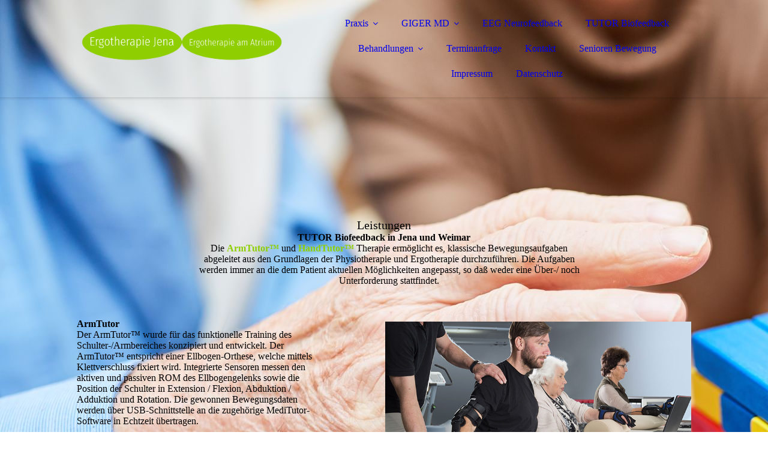

--- FILE ---
content_type: text/html; charset=utf-8
request_url: https://ergotherapie-jena.de/TUTOR-Biofeedback/
body_size: 61211
content:
<!DOCTYPE html><html lang="de"><head><meta http-equiv="Content-Type" content="text/html; charset=UTF-8"><title>Ihre Ergotherapie - EEG Neurofeedback in Jena und Weimar</title><meta name="description" content="Benötigen Sie Ergotherapie in Jena und Weimar? Kontaktieren Sie und informieren Sie sich jetzt!"><link href="https://ergotherapie-jena.de/TUTOR-Biofeedback/" rel="canonical"><meta content="Ihre Ergotherapie - EEG Neurofeedback in Jena und Weimar" property="og:title"><meta content="website" property="og:type"><meta content="https://ergotherapie-jena.de/TUTOR-Biofeedback/" property="og:url"><script>
              window.beng = window.beng || {};
              window.beng.env = {
                language: "en",
                country: "US",
                mode: "deploy",
                context: "page",
                pageId: "000005261026",
                pageLanguage: "de",
                skeletonId: "",
                scope: "1952900",
                isProtected: false,
                navigationText: "TUTOR Biofeedback",
                instance: "1",
                common_prefix: "https://strato-editor.com",
                design_common: "https://strato-editor.com/beng/designs/",
                design_template: "sys/cm_dux_092",
                path_design: "https://strato-editor.com/beng/designs/data/sys/cm_dux_092/",
                path_res: "https://strato-editor.com/res/",
                path_bengres: "https://strato-editor.com/beng/res/",
                masterDomain: "",
                preferredDomain: "",
                preprocessHostingUri: function(uri) {
                  
                    return uri || "";
                  
                },
                hideEmptyAreas: true
              };
            </script><script xmlns="http://www.w3.org/1999/xhtml" src="https://strato-editor.com/cm4all-beng-proxy/beng-proxy.js"></script><link xmlns="http://www.w3.org/1999/xhtml" rel="stylesheet" href="https://strato-editor.com/.cm4all/e/static/3rdparty/font-awesome/css/font-awesome.min.css"></link><link rel="stylesheet" type="text/css" href="https://strato-editor.com/.cm4all/res/static/libcm4all-js-widget/3.89.7/css/widget-runtime.css" />
<link rel="stylesheet" type="text/css" href="https://strato-editor.com/.cm4all/res/static/beng-editor/5.3.130/css/deploy.css" />
<link rel="stylesheet" type="text/css" href="https://strato-editor.com/.cm4all/res/static/libcm4all-js-widget/3.89.7/css/slideshow-common.css" />
<script src="https://strato-editor.com/.cm4all/res/static/jquery-1.7/jquery.js"></script><script src="https://strato-editor.com/.cm4all/res/static/prototype-1.7.3/prototype.js"></script><script src="https://strato-editor.com/.cm4all/res/static/jslib/1.4.1/js/legacy.js"></script><script src="https://strato-editor.com/.cm4all/res/static/libcm4all-js-widget/3.89.7/js/widget-runtime.js"></script>
<script src="https://strato-editor.com/.cm4all/res/static/libcm4all-js-widget/3.89.7/js/slideshow-common.js"></script>
<script src="https://strato-editor.com/.cm4all/res/static/beng-editor/5.3.130/js/deploy.js"></script>
<script type="text/javascript" src="https://strato-editor.com/.cm4all/uro/assets/js/uro-min.js"></script><link href="https://strato-editor.com/.cm4all/designs/static/sys/cm_dux_092/1761696074.5378616/css/main.css" rel="stylesheet" type="text/css"><meta name="viewport" content="width=device-width, initial-scale=1"><link href="https://strato-editor.com/.cm4all/designs/static/sys/cm_dux_092/1761696074.5378616/css/cm-templates-global-style.css" rel="stylesheet" type="text/css"><link href="/.cm4all/handler.php/vars.css?v=20250321174059" type="text/css" rel="stylesheet"><style type="text/css">.cm-logo {background-image: url("/.cm4all/uproc.php/0/.Ergotherapie-Jena_hell%20(002).png/picture-1200?_=17c31080a58");
        background-position: 0% 50%;
background-size: 100% auto;
background-repeat: no-repeat;
      }</style><script type="text/javascript">window.cmLogoWidgetId = "STRATP_cm4all_com_widgets_Logo_37199575";
            window.cmLogoGetCommonWidget = function (){
                return new cm4all.Common.Widget({
            base    : "/TUTOR-Biofeedback/index.php/",
            session : "",
            frame   : "",
            path    : "STRATP_cm4all_com_widgets_Logo_37199575"
        })
            };
            window.logoConfiguration = {
                "cm-logo-x" : "0%",
        "cm-logo-y" : "50%",
        "cm-logo-v" : "2.0",
        "cm-logo-w" : "100%",
        "cm-logo-h" : "auto",
        "cm-logo-di" : "sys/cm_dux_092",
        "cm-logo-u" : "uro-service://",
        "cm-logo-k" : "%7B%22serviceId%22%3A%220%22%2C%22path%22%3A%22%2F%22%2C%22name%22%3A%22Ergotherapie-Jena_hell%20(002).png%22%2C%22type%22%3A%22image%2Fpng%22%2C%22size%22%3A%2230009%22%2C%22start%22%3A%2217c31080a58%22%2C%22width%22%3A%221758%22%2C%22height%22%3A%22591%22%7D",
        "cm-logo-bc" : "",
        "cm-logo-ln" : "/Praxis/index.php/",
        "cm-logo-ln$" : "home",
        "cm-logo-hi" : false
        ,
        _logoBaseUrl : "uro-service:\/\/",
        _logoPath : "%7B%22serviceId%22%3A%220%22%2C%22path%22%3A%22%2F%22%2C%22name%22%3A%22Ergotherapie-Jena_hell%20(002).png%22%2C%22type%22%3A%22image%2Fpng%22%2C%22size%22%3A%2230009%22%2C%22start%22%3A%2217c31080a58%22%2C%22width%22%3A%221758%22%2C%22height%22%3A%22591%22%7D"
        };
            jQuery(document).ready(function() {
                var href = (beng.env.mode == "deploy" ? "/" : "/Praxis/index.php/");
                jQuery(".cm-logo").wrap("<a style='text-decoration: none;' href='" + href + "'></a>");
            });
            
          jQuery(document).ready(function() {
            var logoElement = jQuery(".cm-logo");
            logoElement.attr("role", "img");
            logoElement.attr("tabindex", "0");
            logoElement.attr("aria-label", "logo");
          });
        </script><link rel="icon" href="data:;base64,iVBORw0KGgo="/><style id="cm_table_styles"></style><style id="cm_background_queries">            @media(min-width: 100px), (min-resolution: 72dpi), (-webkit-min-device-pixel-ratio: 1) {.cm-background{background-image:url("/.cm4all/uproc.php/0/Praxis/.shutterstock_1183150540.jpg/picture-200?_=17097a949b8");}}@media(min-width: 100px), (min-resolution: 144dpi), (-webkit-min-device-pixel-ratio: 2) {.cm-background{background-image:url("/.cm4all/uproc.php/0/Praxis/.shutterstock_1183150540.jpg/picture-400?_=17097a949b8");}}@media(min-width: 200px), (min-resolution: 72dpi), (-webkit-min-device-pixel-ratio: 1) {.cm-background{background-image:url("/.cm4all/uproc.php/0/Praxis/.shutterstock_1183150540.jpg/picture-400?_=17097a949b8");}}@media(min-width: 200px), (min-resolution: 144dpi), (-webkit-min-device-pixel-ratio: 2) {.cm-background{background-image:url("/.cm4all/uproc.php/0/Praxis/.shutterstock_1183150540.jpg/picture-800?_=17097a949b8");}}@media(min-width: 400px), (min-resolution: 72dpi), (-webkit-min-device-pixel-ratio: 1) {.cm-background{background-image:url("/.cm4all/uproc.php/0/Praxis/.shutterstock_1183150540.jpg/picture-800?_=17097a949b8");}}@media(min-width: 400px), (min-resolution: 144dpi), (-webkit-min-device-pixel-ratio: 2) {.cm-background{background-image:url("/.cm4all/uproc.php/0/Praxis/.shutterstock_1183150540.jpg/picture-1200?_=17097a949b8");}}@media(min-width: 600px), (min-resolution: 72dpi), (-webkit-min-device-pixel-ratio: 1) {.cm-background{background-image:url("/.cm4all/uproc.php/0/Praxis/.shutterstock_1183150540.jpg/picture-1200?_=17097a949b8");}}@media(min-width: 600px), (min-resolution: 144dpi), (-webkit-min-device-pixel-ratio: 2) {.cm-background{background-image:url("/.cm4all/uproc.php/0/Praxis/.shutterstock_1183150540.jpg/picture-1600?_=17097a949b8");}}@media(min-width: 800px), (min-resolution: 72dpi), (-webkit-min-device-pixel-ratio: 1) {.cm-background{background-image:url("/.cm4all/uproc.php/0/Praxis/.shutterstock_1183150540.jpg/picture-1600?_=17097a949b8");}}@media(min-width: 800px), (min-resolution: 144dpi), (-webkit-min-device-pixel-ratio: 2) {.cm-background{background-image:url("/.cm4all/uproc.php/0/Praxis/.shutterstock_1183150540.jpg/picture-2600?_=17097a949b8");}}
</style></head><body ondrop="return false;" class=" device-desktop cm-deploy cm-deploy-342 cm-deploy-4x"><div class="cm-background" data-cm-qa-bg="image"></div><div class="cm-background-video" data-cm-qa-bg="video"></div><div class="cm-background-effects" data-cm-qa-bg="effect"></div><div class="page_wrapper cm-templates-container"><header><div class="head_wrapper cm-templates-header"><div class="content_center flexbox_container"><div class="cm-templates-logo cm_can_be_empty cm-logo" id="logo"></div><nav class="navigation_wrapper cm_with_forcesub" id="cm_navigation"><ul id="cm_mainnavigation"><li id="cm_navigation_pid_5261039" class="cm_has_subnavigation"><a title="Praxis" href="/Praxis/" class="cm_anchor">Praxis</a><ul class="cm_subnavigation" id="cm_subnavigation_pid_5261039"><li id="cm_navigation_pid_5316090"><a title="Jena" href="/Praxis/Jena/" class="cm_anchor">Jena</a></li><li id="cm_navigation_pid_5316003"><a title="Weimar" href="/Praxis/Weimar/" class="cm_anchor">Weimar</a></li></ul></li><li id="cm_navigation_pid_5314416" class="cm_has_subnavigation"><a title="GIGER MD" href="/GIGER-MD/" class="cm_anchor">GIGER MD</a><ul class="cm_subnavigation" id="cm_subnavigation_pid_5314416"><li id="cm_navigation_pid_5330409"><a title="Parkinson" href="/GIGER-MD/Parkinson/" class="cm_anchor">Parkinson</a></li><li id="cm_navigation_pid_5330430"><a title="Hemiplegie" href="/GIGER-MD/Hemiplegie/" class="cm_anchor">Hemiplegie</a></li></ul></li><li id="cm_navigation_pid_5261027"><a title="EEG Neurofeedback" href="/EEG-Neurofeedback/" class="cm_anchor">EEG Neurofeedback</a></li><li id="cm_navigation_pid_5261026" class="cm_current"><a title="TUTOR Biofeedback" href="/TUTOR-Biofeedback/" class="cm_anchor">TUTOR Biofeedback</a></li><li id="cm_navigation_pid_5314502" class="cm_has_subnavigation"><a title="Behandlungen" href="/Behandlungen/" class="cm_anchor">Behandlungen</a><ul class="cm_subnavigation" id="cm_subnavigation_pid_5314502"><li id="cm_navigation_pid_5314503"><a title="Pädiatrie" href="/Behandlungen/Paediatrie/" class="cm_anchor">Pädiatrie</a></li><li id="cm_navigation_pid_5314518"><a title="Geriatrie" href="/Behandlungen/Geriatrie/" class="cm_anchor">Geriatrie</a></li><li id="cm_navigation_pid_5314519"><a title="Chirurgie" href="/Behandlungen/Chirurgie/" class="cm_anchor">Chirurgie</a></li><li id="cm_navigation_pid_5314565"><a title="Psychiatrie" href="/Behandlungen/Psychiatrie/" class="cm_anchor">Psychiatrie</a></li><li id="cm_navigation_pid_5314566"><a title="Orthopädie" href="/Behandlungen/Orthopaedie/" class="cm_anchor">Orthopädie</a></li><li id="cm_navigation_pid_5314567"><a title="Neurologie" href="/Behandlungen/Neurologie/" class="cm_anchor">Neurologie</a></li></ul></li><li id="cm_navigation_pid_5261025"><a title="Terminanfrage" href="/Terminanfrage/" class="cm_anchor">Terminanfrage</a></li><li id="cm_navigation_pid_5261022"><a title="Kontakt" href="/Kontakt/" class="cm_anchor">Kontakt</a></li><li id="cm_navigation_pid_5332663"><a title="Senioren Bewegung" href="/Senioren-Bewegung/" class="cm_anchor">Senioren Bewegung</a></li><li id="cm_navigation_pid_5261021"><a title="Impressum" href="/impressum/" class="cm_anchor">Impressum</a></li><li id="cm_navigation_pid_5261020"><a title="Datenschutz" href="/datenschutz/" class="cm_anchor">Datenschutz</a></li></ul></nav></div><div class="triangleBottomLeft triangle cm-templates-triangle--bottom"> </div></div><div class="keyvisual_wrapper cm-template-keyvisual flexbox_container cm_can_be_empty"><div class="cm-template-keyvisual__media cm_can_be_empty cm-kv-0" id="keyvisual"></div><div class="title_wrapper cm_can_be_empty"><div class="title cm_can_be_empty" id="title" style=""> </div><div class="subtitle cm_can_be_empty" id="subtitle" style=""> </div></div></div></header><div class="sidebar_wrapper_top cm_can_be_empty"><div class="triangleTopRight triangle cm-templates-triangle--top"> </div><div class="content_center"><aside class="fullsidebar sidebar cm_can_be_empty" id="widgetbar_page_1" data-cm-hintable="yes"><p><br></p></aside><aside class="fullsidebar sidebar cm_can_be_empty" id="widgetbar_site_2" data-cm-hintable="yes"><p> </p></aside></div></div><div class="cm-template-content content_wrapper"><div class="triangleTopLeft triangle cm-templates-triangle--top"> </div><div class="widthWrapper"><div class="content_center"><main class="cm-template-content__main content cm-templates-text" id="content_main" data-cm-hintable="yes"><p><br></p><p style="text-align: center;"><span style='font-size: 20px; font-family: "Fira Sans";'>Leistungen</span></p><h1 style="text-align: center;">TUTOR Biofeedback in Jena und Weimar</h1><div class="cm_column_wrapper"><div style="width: 17.938%;" class="cm_column"><p><br></p></div><div style="width: 7.5px;" class="cm_column_gap cm_column_gap_left cm_resizable"></div><div style="width: 7.5px;" class="cm_column_gap cm_column_gap_right cm_resizable"></div><div style="width: 65.6378%;" class="cm_column"><p style="text-align: center;">Die <strong style="color: #8fce00;">ArmTutor™</strong> und <strong style="color: #8fce00;">HandTutor™</strong> Therapie ermöglicht es, klassische Bewegungsaufgaben abgeleitet aus den Grundlagen der Physiotherapie und Ergotherapie durchzuführen. Die Aufgaben werden immer an die dem Patient aktuellen Möglichkeiten angepasst, so daß weder eine Über-/ noch Unterforderung stattfindet.</p><p style="text-align: center;"><br></p><p style="text-align: center;"><br></p></div><div style="width: 7px;" class="cm_column_gap cm_column_gap_left cm_resizable"></div><div style="width: 7px;" class="cm_column_gap cm_column_gap_right cm_resizable"></div><div style="width: 16.4241%;" class="cm_column"><p><br></p></div></div><p><br></p><div class="cm_column_wrapper"><div style="width: 39.742%;" class="cm_column"><h2>ArmTutor</h2><p>Der ArmTutor™ wurde für das funktionelle Training des Schulter-/Armbereiches konzipiert und entwickelt. Der ArmTutor™ entspricht einer Ellbogen-Orthese, welche mittels Klettverschluss fixiert wird. Integrierte Sensoren messen den aktiven und passiven ROM des Ellbogengelenks sowie die Position der Schulter in Extension / Flexion, Abduktion / Adduktion und Rotation. Die gewonnen Bewegungsdaten werden über USB-Schnittstelle an die zugehörige MediTutor-Software in Echtzeit übertragen.</p><p><br></p></div><div style="width: 2.5px;" class="cm_column_gap cm_column_gap_left cm_resizable"></div><div style="width: 2.5px;" class="cm_column_gap cm_column_gap_right cm_resizable"></div><div style="width: 10%;" class="cm_column"><p><br></p><p> <br></p></div><div style="width: 2.5px;" class="cm_column_gap cm_column_gap_left cm_resizable"></div><div style="width: 2.5px;" class="cm_column_gap cm_column_gap_right cm_resizable"></div><div style="width: 50.2579%;" class="cm_column"><div class="clearFloating" style="clear:both;height: 0px; width: auto;"></div><div id="widgetcontainer_STRATP_cm4all_com_widgets_UroPhoto_37373015" class="
				    cm_widget_block
					cm_widget cm4all_com_widgets_UroPhoto cm_widget_block_center" style="width:100%; max-width:800px; "><div class="cm_widget_anchor"><a name="STRATP_cm4all_com_widgets_UroPhoto_37373015" id="widgetanchor_STRATP_cm4all_com_widgets_UroPhoto_37373015"><!--cm4all.com.widgets.UroPhoto--></a></div><div xmlns="http://www.w3.org/1999/xhtml" data-uro-type="image" style="width:100%;height:100%;" id="uroPhotoOuterSTRATP_cm4all_com_widgets_UroPhoto_37373015">            <picture><source srcset="/.cm4all/uproc.php/0/_Design/Content/.tutor.jpg/picture-1600?_=17bab5c96a8 1x, /.cm4all/uproc.php/0/_Design/Content/.tutor.jpg/picture-2600?_=17bab5c96a8 2x" media="(min-width:800px)"><source srcset="/.cm4all/uproc.php/0/_Design/Content/.tutor.jpg/picture-1200?_=17bab5c96a8 1x, /.cm4all/uproc.php/0/_Design/Content/.tutor.jpg/picture-1600?_=17bab5c96a8 2x" media="(min-width:600px)"><source srcset="/.cm4all/uproc.php/0/_Design/Content/.tutor.jpg/picture-800?_=17bab5c96a8 1x, /.cm4all/uproc.php/0/_Design/Content/.tutor.jpg/picture-1200?_=17bab5c96a8 2x" media="(min-width:400px)"><source srcset="/.cm4all/uproc.php/0/_Design/Content/.tutor.jpg/picture-400?_=17bab5c96a8 1x, /.cm4all/uproc.php/0/_Design/Content/.tutor.jpg/picture-800?_=17bab5c96a8 2x" media="(min-width:200px)"><source srcset="/.cm4all/uproc.php/0/_Design/Content/.tutor.jpg/picture-200?_=17bab5c96a8 1x, /.cm4all/uproc.php/0/_Design/Content/.tutor.jpg/picture-400?_=17bab5c96a8 2x" media="(min-width:100px)"><img src="/.cm4all/uproc.php/0/_Design/Content/.tutor.jpg/picture-200?_=17bab5c96a8" data-uro-original="/.cm4all/uproc.php/0/_Design/Content/tutor.jpg?_=17bab5c96a8" onerror="uroGlobal().util.error(this, '', 'uro-widget')" data-uro-width="800" data-uro-height="450" alt="" style="width:100%;" title="" loading="lazy"></picture>
<span></span></div></div><p><br></p></div></div><p>Vor dem Beginn der Therapie können mit dem ArmTutor™ verschiedene Tests durchgeführt werden, wie das Bewegungsausmass (ROM) aktiv/passiv und die Bewegungsgeschwindigkeit. Die Testergebnisse können als Einzelbericht oder in kumulierter Form in übersichtlichen Diagrammen angezeigt werden und geben die Entwicklungsdaten des Patienten in eindeutiger Form wieder.</p><p>Der Arzt/Therapeut legt fest, ob das Armgelenk und/oder das Schultergelenk trainiert werden soll. Optional können über ein Sekundär-Feedback Kompensationsbewegungen kontrolliert werden. Es können auch gezielt ADL`s geübt werden, wie z.B. Haarkämmen, Zähneputzen, usw.</p><p><br></p><p><br></p><p><span style='color: #8fce00; font-size: 26px; font-family: "Fira Sans";'><strong>HandTutor</strong></span></p><p><br></p><div class="cm_column_wrapper"><div style="width: 39.127725856697666%;" class="cm_column"><p>Der HandTutor™ wurde aus dem Bedürfnis heraus entwickelt, Patienten mit Einschränkungen der sensorischen und motorischen Leistungen der Handfunktion dabei zu unterstützen, Schritt für Schritt wieder in die Selbständigkeit zu finden und den Therapieerfolg in Kombination mit den klassischen Methoden der Ergo-/ und Physiotherapie zu maximieren. Die Methodik basiert auf kinematischem <a href="https://www.svg-rehasysteme.de/biofeedback/" target="_blank" rel="noreferrer noopener" class="cm_anchor">Biofeedback</a>.<br></p></div><div style="width: 7.5px;" class="cm_column_gap cm_column_gap_left cm_resizable"></div><div style="width: 7.5px;" class="cm_column_gap cm_column_gap_right cm_resizable"></div><div style="width: 10.638847439287277%;" class="cm_column"><p><br></p></div><div style="width: 8px;" class="cm_column_gap cm_column_gap_left cm_resizable"></div><div style="width: 8px;" class="cm_column_gap cm_column_gap_right cm_resizable"></div><div style="width: 50.23342670401488%;" class="cm_column"><div class="clearFloating" style="clear:both;height: 0px; width: auto;"></div><div id="widgetcontainer_STRATP_com_cm4all_wdn_social_Youtube_37949212" class="
				    cm_widget_block
					cm_widget com_cm4all_wdn_social_Youtube cm_widget_block_center" style="width:100%; max-width:100%; "><div class="cm_widget_anchor"><a name="STRATP_com_cm4all_wdn_social_Youtube_37949212" id="widgetanchor_STRATP_com_cm4all_wdn_social_Youtube_37949212"><!--com.cm4all.wdn.social.Youtube--></a></div><a  class="cm4all-cookie-consent"   href="/TUTOR-Biofeedback/index.php/;focus=STRATP_com_cm4all_wdn_social_Youtube_37949212&amp;frame=STRATP_com_cm4all_wdn_social_Youtube_37949212" data-wcid="com.cm4all.wdn.social.Youtube" data-wiid="STRATP_com_cm4all_wdn_social_Youtube_37949212" data-lazy="true" data-thirdparty="true" data-statistics="false" rel="nofollow" data-blocked="true"><!--STRATP_com_cm4all_wdn_social_Youtube_37949212--></a></div><p><br></p></div></div><p>Die spezielle Bauweise des HandTutor™ ermöglicht auch den Einsatz bei spastischen Patienten. Dank der Hochpräzisions-Sensoren kann das System sowohl bei schwerst betroffenen (0 oder minimale Funktion) als auch bei leicht betroffenen (endgradige Bewegungsenschränkung) Patienten zielorientiert nach IOT (Impaiment Orientated Training) eingesetzt werden.</p><div id="cm_bottom_clearer" style="clear: both;" contenteditable="false"></div></main></div></div><div class="triangleBottomLeft triangle cm-templates-triangle--bottom"> </div></div><div class="sidebar_wrapper_bottom cm_can_be_empty"><div class="content_center"><aside class="fullsidebar sidebar cm_can_be_empty" id="widgetbar_page_3" data-cm-hintable="yes"><p> </p></aside><aside class="fullsidebar sidebar cm_can_be_empty" id="widgetbar_site_4" data-cm-hintable="yes"><p><br></p></aside></div></div><div class="sidebar_wrapper_bottom_background cm_can_be_empty"><div class="triangleTopLeft triangle cm-templates-triangle--top"> </div><div class="content_center"><aside class="fullsidebar sidebar cm_can_be_empty" id="widgetbar_page_5" data-cm-hintable="yes"><p> </p></aside><aside class="fullsidebar sidebar cm_can_be_empty" id="widgetbar_site_6" data-cm-hintable="yes"><p><br></p><p><br></p><h2 style="text-align: center;"><br>Ergotherapie für Jung &amp; Alt. <br>Wir finden den richtigen Therapieansatz für Sie!<br></h2><div class="cm_column_wrapper"><div style="width: 15.7948%;" class="cm_column"><p><br></p></div><div style="width: 7.5px;" class="cm_column_gap cm_column_gap_left cm_resizable"></div><div style="width: 7.5px;" class="cm_column_gap cm_column_gap_right cm_resizable"></div><div style="width: 67.9185%;" class="cm_column"><p style="text-align: center;">Vereinbaren Sie ganz einfach einen Kennlerntermin.</p><p style="text-align: center;"><br></p><div id="widgetcontainer_STRATP_com_cm4all_wdn_Button_37201868" class="
				    cm_widget_block
					cm_widget com_cm4all_wdn_Button cm_widget_block_center" style="width:100%; max-width:100%; "><div class="cm_widget_anchor"><a name="STRATP_com_cm4all_wdn_Button_37201868" id="widgetanchor_STRATP_com_cm4all_wdn_Button_37201868"><!--com.cm4all.wdn.Button--></a></div><script type="text/javascript">
window.cm4all.widgets.register( '/TUTOR-Biofeedback/index.php/', '', '', 'STRATP_com_cm4all_wdn_Button_37201868');
</script>
		<script type="text/javascript">
	(function() {

		var links = ["@\/css\/show.min.css?v=15.css"];
		for( var i=0; i<links.length; i++) {
			if( links[i].indexOf( '@')==0) {
				links[i] = "/.cm4all/widgetres.php/com.cm4all.wdn.Button/" + links[i].substring( 2);
			} else if( links[i].indexOf( '/')!=0) {
				links[i] = window.cm4all.widgets[ 'STRATP_com_cm4all_wdn_Button_37201868'].url( links[i]);
			}
		}
		cm4all.Common.loadCss( links);

		var scripts = [];
		for( var i=0; i<scripts.length; i++) {
			if( scripts[i].indexOf( '@')==0) {
				scripts[i] = "/.cm4all/widgetres.php/com.cm4all.wdn.Button/" + scripts[i].substring( 2);
			} else if( scripts[i].indexOf( '/')!=0) {
				scripts[i] = window.cm4all.widgets[ 'STRATP_com_cm4all_wdn_Button_37201868'].url( scripts[i]);
			}
		}

		var deferred = jQuery.Deferred();
		window.cm4all.widgets[ 'STRATP_com_cm4all_wdn_Button_37201868'].ready = (function() {
			var ready = function ready( handler) {
				deferred.done( handler);
			};
			return deferred.promise( ready);
		})();
		cm4all.Common.requireLibrary( scripts, function() {
			deferred.resolveWith( window.cm4all.widgets[ 'STRATP_com_cm4all_wdn_Button_37201868']);
		});
	})();
</script>    <a
      class="cm-widget-button_2 cm-w_btn-hover-darken "
      id="C_STRATP_com_cm4all_wdn_Button_37201868__-base"
       href="/Terminanfrage/index.php/"     style="
      border-radius: 0px;border-color: rgba(143,206,0,1);background-color: rgba(143,206,0,1);padding: 10px 15px;width: 200px;font-size: 14px;;    "
      >
    <span
      style="color: rgba(255,255,255,1);"
    >Termin vereinbaren</span>
  </a>

  
</div><p style="text-align: center;"><br></p></div><div style="width: 7px;" class="cm_column_gap cm_column_gap_left cm_resizable"></div><div style="width: 7px;" class="cm_column_gap cm_column_gap_right cm_resizable"></div><div style="width: 16.2866%;" class="cm_column"><p><br></p></div></div><p><br></p><p><br></p></aside></div></div><div class="footer_wrapper cm_can_be_empty"><div class="triangleTopLeft triangle cm-templates-triangle--top"> </div><div class="content_center"><div class="sidebar_wrapper"><aside class="fullsidebar sidebar cm_can_be_empty" id="widgetbar_page_7" data-cm-hintable="yes"><p> </p></aside><aside class="fullsidebar sidebar cm_can_be_empty" id="widgetbar_site_8" data-cm-hintable="yes"><h3 style="text-align: center;"><br></h3><div class="cm_column_wrapper"><div style="width: 44.976%;" class="cm_column"><p> </p><div id="widgetcontainer_STRATP_com_cm4all_wdn_OpeningHours_37201690" class="
				    cm_widget_block
					cm_widget com_cm4all_wdn_OpeningHours cm_widget_block_center" style="width:100%; max-width:100%; "><div class="cm_widget_anchor"><a name="STRATP_com_cm4all_wdn_OpeningHours_37201690" id="widgetanchor_STRATP_com_cm4all_wdn_OpeningHours_37201690"><!--com.cm4all.wdn.OpeningHours--></a></div><script type="text/javascript">
window.cm4all.widgets.register( '/TUTOR-Biofeedback/index.php/', '', '', 'STRATP_com_cm4all_wdn_OpeningHours_37201690');
</script>
		<script type="text/javascript">
	(function() {

		var links = ["@\/css\/show2.min.css?version=24.css"];
		for( var i=0; i<links.length; i++) {
			if( links[i].indexOf( '@')==0) {
				links[i] = "/.cm4all/widgetres.php/com.cm4all.wdn.OpeningHours/" + links[i].substring( 2);
			} else if( links[i].indexOf( '/')!=0) {
				links[i] = window.cm4all.widgets[ 'STRATP_com_cm4all_wdn_OpeningHours_37201690'].url( links[i]);
			}
		}
		cm4all.Common.loadCss( links);

		var scripts = [];
		for( var i=0; i<scripts.length; i++) {
			if( scripts[i].indexOf( '@')==0) {
				scripts[i] = "/.cm4all/widgetres.php/com.cm4all.wdn.OpeningHours/" + scripts[i].substring( 2);
			} else if( scripts[i].indexOf( '/')!=0) {
				scripts[i] = window.cm4all.widgets[ 'STRATP_com_cm4all_wdn_OpeningHours_37201690'].url( scripts[i]);
			}
		}

		var deferred = jQuery.Deferred();
		window.cm4all.widgets[ 'STRATP_com_cm4all_wdn_OpeningHours_37201690'].ready = (function() {
			var ready = function ready( handler) {
				deferred.done( handler);
			};
			return deferred.promise( ready);
		})();
		cm4all.Common.requireLibrary( scripts, function() {
			deferred.resolveWith( window.cm4all.widgets[ 'STRATP_com_cm4all_wdn_OpeningHours_37201690']);
		});
	})();
</script><div id="C_STRATP_com_cm4all_wdn_OpeningHours_37201690__" class="cm-widget_openinghours_2 cm-w_oh-hs">
  
      <div class="cm-w_oh-status">
      <strong>
        <svg class="cm-w_oh-icon" xmlns="http://www.w3.org/2000/svg" viewBox="0 0 512 512"><!--!Font Awesome Free 6.5.2 by @fontawesome - https://fontawesome.com License - https://fontawesome.com/license/free Copyright 2024 Fonticons, Inc.--><path d="M464 256A208 208 0 1 1 48 256a208 208 0 1 1 416 0zM0 256a256 256 0 1 0 512 0A256 256 0 1 0 0 256zM232 120V256c0 8 4 15.5 10.7 20l96 64c11 7.4 25.9 4.4 33.3-6.7s4.4-25.9-6.7-33.3L280 243.2V120c0-13.3-10.7-24-24-24s-24 10.7-24 24z"/></svg>
        jetzt geschlossen      </strong>
    </div>
  
  
  <div class="cm-w_oh-times cm-w_oh-format24 cm-w_oh-vertical" itemscope itemtype="http://schema.org/LocalBusiness">
          <div class="
        cm-w_oh-day
        "
      >
        <div class="cm-w_oh-name"><strong>Montag</strong></div><div class="cm-w_oh-time">
                      <div class="cm-w_oh-time1"
              itemprop="openingHours" datetime="Mo 08:00-18:00"            >
              <span class="cm-w_oh-h">8</span>:<span class="cm-w_oh-m">00</span><span class="cm-w_oh-dash">&ndash;</span><span class="cm-w_oh-h">18</span>:<span class="cm-w_oh-m">00</span>            </div>
                  </div>
      </div>
          <div class="
        cm-w_oh-day
        "
      >
        <div class="cm-w_oh-name"><strong>Dienstag</strong></div><div class="cm-w_oh-time">
                      <div class="cm-w_oh-time1"
              itemprop="openingHours" datetime="Tu 08:00-18:00"            >
              <span class="cm-w_oh-h">8</span>:<span class="cm-w_oh-m">00</span><span class="cm-w_oh-dash">&ndash;</span><span class="cm-w_oh-h">18</span>:<span class="cm-w_oh-m">00</span>            </div>
                  </div>
      </div>
          <div class="
        cm-w_oh-day
        "
      >
        <div class="cm-w_oh-name"><strong>Mittwoch</strong></div><div class="cm-w_oh-time">
                      <div class="cm-w_oh-time1"
              itemprop="openingHours" datetime="We 08:00-18:00"            >
              <span class="cm-w_oh-h">8</span>:<span class="cm-w_oh-m">00</span><span class="cm-w_oh-dash">&ndash;</span><span class="cm-w_oh-h">18</span>:<span class="cm-w_oh-m">00</span>            </div>
                  </div>
      </div>
          <div class="
        cm-w_oh-day
        cm-w_oh-today"
      >
        <div class="cm-w_oh-name"><strong>Donnerstag</strong></div><div class="cm-w_oh-time">
                      <div class="cm-w_oh-time1"
              itemprop="openingHours" datetime="Th 08:00-18:00"            >
              <span class="cm-w_oh-h">8</span>:<span class="cm-w_oh-m">00</span><span class="cm-w_oh-dash">&ndash;</span><span class="cm-w_oh-h">18</span>:<span class="cm-w_oh-m">00</span>            </div>
                  </div>
      </div>
          <div class="
        cm-w_oh-day
        "
      >
        <div class="cm-w_oh-name"><strong>Freitag</strong></div><div class="cm-w_oh-time">
                      <div class="cm-w_oh-time1"
              itemprop="openingHours" datetime="Fr 08:00-18:00"            >
              <span class="cm-w_oh-h">8</span>:<span class="cm-w_oh-m">00</span><span class="cm-w_oh-dash">&ndash;</span><span class="cm-w_oh-h">18</span>:<span class="cm-w_oh-m">00</span>            </div>
                  </div>
      </div>
      </div>

  
  <div class="cm-w_oh-expander">
    <svg class="cm-w_oh-icon" xmlns="http://www.w3.org/2000/svg" viewBox="0 0 448 512"><!--!Font Awesome Free 6.5.2 by @fontawesome - https://fontawesome.com License - https://fontawesome.com/license/free Copyright 2024 Fonticons, Inc.--><path d="M201.4 374.6c12.5 12.5 32.8 12.5 45.3 0l160-160c12.5-12.5 12.5-32.8 0-45.3s-32.8-12.5-45.3 0L224 306.7 86.6 169.4c-12.5-12.5-32.8-12.5-45.3 0s-12.5 32.8 0 45.3l160 160z"/></svg>
  </div>
</div>

<script>
  (function () {
    'use strict';

    var widgetContainer = document.querySelector('#C_STRATP_com_cm4all_wdn_OpeningHours_37201690__:not([data-widget-adapted])');
    if (widgetContainer) {
      widgetContainer.addEventListener('click', function(event) {
        var target = event.target;
        var expander = widgetContainer.querySelector('.cm-w_oh-expander');
        if(expander && expander.contains(target)) {
          widgetContainer.classList.toggle('cm-w_oh-expand');
        }
      });
      widgetContainer.setAttribute('data-widget-adapted', true); // mark adapted widget
    }
  }());
</script>
</div><p> </p></div><div style="width: 2.5px;" class="cm_column_gap cm_column_gap_left cm_resizable"></div><div style="width: 2.5px;" class="cm_column_gap cm_column_gap_right cm_resizable"></div><div style="width: 10%;" class="cm_column"><p><br></p></div><div style="width: 2.5px;" class="cm_column_gap cm_column_gap_left cm_resizable"></div><div style="width: 2.5px;" class="cm_column_gap cm_column_gap_right cm_resizable"></div><div style="width: 45.0239%;" class="cm_column"><p> </p><div id="widgetcontainer_STRATP_com_cm4all_wdn_OpeningHours_37467019" class="
				    cm_widget_block
					cm_widget com_cm4all_wdn_OpeningHours cm_widget_block_center" style="width:100%; max-width:100%; "><div class="cm_widget_anchor"><a name="STRATP_com_cm4all_wdn_OpeningHours_37467019" id="widgetanchor_STRATP_com_cm4all_wdn_OpeningHours_37467019"><!--com.cm4all.wdn.OpeningHours--></a></div><script type="text/javascript">
window.cm4all.widgets.register( '/TUTOR-Biofeedback/index.php/', '', '', 'STRATP_com_cm4all_wdn_OpeningHours_37467019');
</script>
		<script type="text/javascript">
	(function() {

		var links = ["@\/css\/show2.min.css?version=24.css"];
		for( var i=0; i<links.length; i++) {
			if( links[i].indexOf( '@')==0) {
				links[i] = "/.cm4all/widgetres.php/com.cm4all.wdn.OpeningHours/" + links[i].substring( 2);
			} else if( links[i].indexOf( '/')!=0) {
				links[i] = window.cm4all.widgets[ 'STRATP_com_cm4all_wdn_OpeningHours_37467019'].url( links[i]);
			}
		}
		cm4all.Common.loadCss( links);

		var scripts = [];
		for( var i=0; i<scripts.length; i++) {
			if( scripts[i].indexOf( '@')==0) {
				scripts[i] = "/.cm4all/widgetres.php/com.cm4all.wdn.OpeningHours/" + scripts[i].substring( 2);
			} else if( scripts[i].indexOf( '/')!=0) {
				scripts[i] = window.cm4all.widgets[ 'STRATP_com_cm4all_wdn_OpeningHours_37467019'].url( scripts[i]);
			}
		}

		var deferred = jQuery.Deferred();
		window.cm4all.widgets[ 'STRATP_com_cm4all_wdn_OpeningHours_37467019'].ready = (function() {
			var ready = function ready( handler) {
				deferred.done( handler);
			};
			return deferred.promise( ready);
		})();
		cm4all.Common.requireLibrary( scripts, function() {
			deferred.resolveWith( window.cm4all.widgets[ 'STRATP_com_cm4all_wdn_OpeningHours_37467019']);
		});
	})();
</script><div id="C_STRATP_com_cm4all_wdn_OpeningHours_37467019__" class="cm-widget_openinghours_2 cm-w_oh-hs">
  
      <div class="cm-w_oh-status">
      <strong>
        <svg class="cm-w_oh-icon" xmlns="http://www.w3.org/2000/svg" viewBox="0 0 512 512"><!--!Font Awesome Free 6.5.2 by @fontawesome - https://fontawesome.com License - https://fontawesome.com/license/free Copyright 2024 Fonticons, Inc.--><path d="M464 256A208 208 0 1 1 48 256a208 208 0 1 1 416 0zM0 256a256 256 0 1 0 512 0A256 256 0 1 0 0 256zM232 120V256c0 8 4 15.5 10.7 20l96 64c11 7.4 25.9 4.4 33.3-6.7s4.4-25.9-6.7-33.3L280 243.2V120c0-13.3-10.7-24-24-24s-24 10.7-24 24z"/></svg>
        jetzt geschlossen      </strong>
    </div>
  
  
  <div class="cm-w_oh-times cm-w_oh-format24 cm-w_oh-vertical" itemscope itemtype="http://schema.org/LocalBusiness">
          <div class="
        cm-w_oh-day
        "
      >
        <div class="cm-w_oh-name"><strong>Montag</strong></div><div class="cm-w_oh-time">
                      <div class="cm-w_oh-time1"
              itemprop="openingHours" datetime="Mo 08:00-18:00"            >
              <span class="cm-w_oh-h">8</span>:<span class="cm-w_oh-m">00</span><span class="cm-w_oh-dash">&ndash;</span><span class="cm-w_oh-h">18</span>:<span class="cm-w_oh-m">00</span>            </div>
                  </div>
      </div>
          <div class="
        cm-w_oh-day
        "
      >
        <div class="cm-w_oh-name"><strong>Dienstag</strong></div><div class="cm-w_oh-time">
                      <div class="cm-w_oh-time1"
              itemprop="openingHours" datetime="Tu 08:00-18:00"            >
              <span class="cm-w_oh-h">8</span>:<span class="cm-w_oh-m">00</span><span class="cm-w_oh-dash">&ndash;</span><span class="cm-w_oh-h">18</span>:<span class="cm-w_oh-m">00</span>            </div>
                  </div>
      </div>
          <div class="
        cm-w_oh-day
        "
      >
        <div class="cm-w_oh-name"><strong>Mittwoch</strong></div><div class="cm-w_oh-time">
                      <div class="cm-w_oh-time1"
              itemprop="openingHours" datetime="We 08:00-18:00"            >
              <span class="cm-w_oh-h">8</span>:<span class="cm-w_oh-m">00</span><span class="cm-w_oh-dash">&ndash;</span><span class="cm-w_oh-h">18</span>:<span class="cm-w_oh-m">00</span>            </div>
                  </div>
      </div>
          <div class="
        cm-w_oh-day
        cm-w_oh-today"
      >
        <div class="cm-w_oh-name"><strong>Donnerstag</strong></div><div class="cm-w_oh-time">
                      <div class="cm-w_oh-time1"
              itemprop="openingHours" datetime="Th 08:00-18:00"            >
              <span class="cm-w_oh-h">8</span>:<span class="cm-w_oh-m">00</span><span class="cm-w_oh-dash">&ndash;</span><span class="cm-w_oh-h">18</span>:<span class="cm-w_oh-m">00</span>            </div>
                  </div>
      </div>
          <div class="
        cm-w_oh-day
        "
      >
        <div class="cm-w_oh-name"><strong>Freitag</strong></div><div class="cm-w_oh-time">
                      <div class="cm-w_oh-time1"
              itemprop="openingHours" datetime="Fr 08:00-14:00"            >
              <span class="cm-w_oh-h">8</span>:<span class="cm-w_oh-m">00</span><span class="cm-w_oh-dash">&ndash;</span><span class="cm-w_oh-h">14</span>:<span class="cm-w_oh-m">00</span>            </div>
                  </div>
      </div>
      </div>

  
  <div class="cm-w_oh-expander">
    <svg class="cm-w_oh-icon" xmlns="http://www.w3.org/2000/svg" viewBox="0 0 448 512"><!--!Font Awesome Free 6.5.2 by @fontawesome - https://fontawesome.com License - https://fontawesome.com/license/free Copyright 2024 Fonticons, Inc.--><path d="M201.4 374.6c12.5 12.5 32.8 12.5 45.3 0l160-160c12.5-12.5 12.5-32.8 0-45.3s-32.8-12.5-45.3 0L224 306.7 86.6 169.4c-12.5-12.5-32.8-12.5-45.3 0s-12.5 32.8 0 45.3l160 160z"/></svg>
  </div>
</div>

<script>
  (function () {
    'use strict';

    var widgetContainer = document.querySelector('#C_STRATP_com_cm4all_wdn_OpeningHours_37467019__:not([data-widget-adapted])');
    if (widgetContainer) {
      widgetContainer.addEventListener('click', function(event) {
        var target = event.target;
        var expander = widgetContainer.querySelector('.cm-w_oh-expander');
        if(expander && expander.contains(target)) {
          widgetContainer.classList.toggle('cm-w_oh-expand');
        }
      });
      widgetContainer.setAttribute('data-widget-adapted', true); // mark adapted widget
    }
  }());
</script>
</div><p><br></p></div></div><h3 style="text-align: center;"><span style='font-family: "Open Sans", sans-serif; font-size: 16px; font-weight: 400;'> </span></h3><div id="widgetcontainer_STRATP_com_cm4all_wdn_Separatingline_37201707" class="
				    cm_widget_block
					cm_widget com_cm4all_wdn_Separatingline cm_widget_block_center" style="width:100%; max-width:100%; "><div class="cm_widget_anchor"><a name="STRATP_com_cm4all_wdn_Separatingline_37201707" id="widgetanchor_STRATP_com_cm4all_wdn_Separatingline_37201707"><!--com.cm4all.wdn.Separatingline--></a></div><script type="text/javascript">
window.cm4all.widgets.register( '/TUTOR-Biofeedback/index.php/', '', '', 'STRATP_com_cm4all_wdn_Separatingline_37201707');
</script>
		<script type="text/javascript">
	(function() {

		var links = ["@\/css\/straight.min.css?v=2.css"];
		for( var i=0; i<links.length; i++) {
			if( links[i].indexOf( '@')==0) {
				links[i] = "/.cm4all/widgetres.php/com.cm4all.wdn.Separatingline/" + links[i].substring( 2);
			} else if( links[i].indexOf( '/')!=0) {
				links[i] = window.cm4all.widgets[ 'STRATP_com_cm4all_wdn_Separatingline_37201707'].url( links[i]);
			}
		}
		cm4all.Common.loadCss( links);

		var scripts = [];
		for( var i=0; i<scripts.length; i++) {
			if( scripts[i].indexOf( '@')==0) {
				scripts[i] = "/.cm4all/widgetres.php/com.cm4all.wdn.Separatingline/" + scripts[i].substring( 2);
			} else if( scripts[i].indexOf( '/')!=0) {
				scripts[i] = window.cm4all.widgets[ 'STRATP_com_cm4all_wdn_Separatingline_37201707'].url( scripts[i]);
			}
		}

		var deferred = jQuery.Deferred();
		window.cm4all.widgets[ 'STRATP_com_cm4all_wdn_Separatingline_37201707'].ready = (function() {
			var ready = function ready( handler) {
				deferred.done( handler);
			};
			return deferred.promise( ready);
		})();
		cm4all.Common.requireLibrary( scripts, function() {
			deferred.resolveWith( window.cm4all.widgets[ 'STRATP_com_cm4all_wdn_Separatingline_37201707']);
		});
	})();
</script><script type="text/javascript">
  (function() {
    if (document.querySelector('link[href*="/font-awesome."], link[href*="/e/Bundle/"]')) {
      return;
    }

    var request = new XMLHttpRequest();
    request.open('GET', '//cdn-eu.c4t.cc/font-awesome,version=4?format=json', true);
    request.onload = function() {
      if (request.status >= 200 && request.status < 400) {
        var data = JSON.parse(request.responseText);
        if (data && data.resources && Array.isArray(data.resources.css)) {
          window.Common.loadCss(data.resources.css);
        }
      }
    };
    request.send();
  })();
</script>

<div class="cm-widget_separatingline cm-w_sl-h1 cm-w_sl-straight" style="color: #c3eb67;margin: 1% 0% 1% 0%;"></div>
</div><p><br></p><p><br></p><div class="cm_column_wrapper"><div style="width: 33.3333%;" class="cm_column"><h3 style="text-align: center;">Ergotherapie Jena Wincenter<br></h3><p style="text-align: center;">Hermann-Pistor-Straße 33a</p><p style="text-align: center;">07745 Jena</p><p style="text-align: center;"><br></p><h3 style="text-align: center;">Ergotherapie am Atrium</h3><div style="text-align: center;">Jakobstraße 48</div><div style="text-align: center;">99423 Weimar</div><p> </p></div><div style="width: 7.5px;" class="cm_column_gap cm_column_gap_left"></div><div style="width: 7.5px;" class="cm_column_gap cm_column_gap_right"></div><div style="width: 33.3333%;" class="cm_column"><h3 style="text-align: center;">Kontakt Jena<br></h3><p style="text-align: center;">Telefon: 03641-634747<br>WhatsApp: 0176 9787 5214 <br></p><p style="text-align: center;"><br></p><h3 style="text-align: center;">Kontakt - am Atrium</h3><p style="text-align: center;">Telefon: 03643-4788937</p><p style="text-align: center;">WhatsApp: 0176 4295 8732</p></div><div style="width: 7px;" class="cm_column_gap cm_column_gap_left"></div><div style="width: 7px;" class="cm_column_gap cm_column_gap_right"></div><div style="width: 33.3333%;" class="cm_column"><h3 style="text-align: center;">E-Mail Jena<br></h3><p style="text-align: center;"><a href="mailto:praxis%40ergotherapie-jena.de?subject=%20&amp;body=%20" class="cm_anchor">praxis@ergotherapie-jena.de</a></p><p style="text-align: center;"><br></p><p style="text-align: center;"><br></p><h3 style="text-align: center;"> E-Mail - am Atrium<br></h3><p style="text-align: center;"><a href="mailto:praxis%40ergotherapie-atrium.de?subject=Kontaktanfrage&amp;body=%20" class="cm_anchor">praxis@ergotherapie-atrium.de</a></p></div></div><p><br></p><div id="widgetcontainer_STRATP_com_cm4all_wdn_Separatingline_37201875" class="
				    cm_widget_block
					cm_widget com_cm4all_wdn_Separatingline cm_widget_block_center" style="width:100%; max-width:100%; "><div class="cm_widget_anchor"><a name="STRATP_com_cm4all_wdn_Separatingline_37201875" id="widgetanchor_STRATP_com_cm4all_wdn_Separatingline_37201875"><!--com.cm4all.wdn.Separatingline--></a></div><script type="text/javascript">
window.cm4all.widgets.register( '/TUTOR-Biofeedback/index.php/', '', '', 'STRATP_com_cm4all_wdn_Separatingline_37201875');
</script>
		<script type="text/javascript">
	(function() {

		var links = ["@\/css\/straight.min.css?v=2.css"];
		for( var i=0; i<links.length; i++) {
			if( links[i].indexOf( '@')==0) {
				links[i] = "/.cm4all/widgetres.php/com.cm4all.wdn.Separatingline/" + links[i].substring( 2);
			} else if( links[i].indexOf( '/')!=0) {
				links[i] = window.cm4all.widgets[ 'STRATP_com_cm4all_wdn_Separatingline_37201875'].url( links[i]);
			}
		}
		cm4all.Common.loadCss( links);

		var scripts = [];
		for( var i=0; i<scripts.length; i++) {
			if( scripts[i].indexOf( '@')==0) {
				scripts[i] = "/.cm4all/widgetres.php/com.cm4all.wdn.Separatingline/" + scripts[i].substring( 2);
			} else if( scripts[i].indexOf( '/')!=0) {
				scripts[i] = window.cm4all.widgets[ 'STRATP_com_cm4all_wdn_Separatingline_37201875'].url( scripts[i]);
			}
		}

		var deferred = jQuery.Deferred();
		window.cm4all.widgets[ 'STRATP_com_cm4all_wdn_Separatingline_37201875'].ready = (function() {
			var ready = function ready( handler) {
				deferred.done( handler);
			};
			return deferred.promise( ready);
		})();
		cm4all.Common.requireLibrary( scripts, function() {
			deferred.resolveWith( window.cm4all.widgets[ 'STRATP_com_cm4all_wdn_Separatingline_37201875']);
		});
	})();
</script><script type="text/javascript">
  (function() {
    if (document.querySelector('link[href*="/font-awesome."], link[href*="/e/Bundle/"]')) {
      return;
    }

    var request = new XMLHttpRequest();
    request.open('GET', '//cdn-eu.c4t.cc/font-awesome,version=4?format=json', true);
    request.onload = function() {
      if (request.status >= 200 && request.status < 400) {
        var data = JSON.parse(request.responseText);
        if (data && data.resources && Array.isArray(data.resources.css)) {
          window.Common.loadCss(data.resources.css);
        }
      }
    };
    request.send();
  })();
</script>

<div class="cm-widget_separatingline cm-w_sl-h1 cm-w_sl-straight" style="color: #c3eb67;margin: 1% 0% 1% 0%;"></div>
</div><p><br></p><div id="widgetcontainer_STRATP_cm4all_com_widgets_Counter_37532833" class="
				    cm_widget_block
					cm_widget cm4all_com_widgets_Counter cm_widget_block_center" style="width:100%; max-width:100%; "><div class="cm_widget_anchor"><a name="STRATP_cm4all_com_widgets_Counter_37532833" id="widgetanchor_STRATP_cm4all_com_widgets_Counter_37532833"><!--cm4all.com.widgets.Counter--></a></div><script src="/.cm4all/widgetres.php/cm4all.com.widgets.Counter/js/counter_show.js"></script>
					
						<div id="STRATP_cm4all_com_widgets_Counter_37532833" style="text-align:center;">&nbsp;</div>
					
				<script type="text/javascript">
					(function() {
						var commonWidget = new cm4all.Common.Widget({
							base    : "/TUTOR-Biofeedback/index.php/",
							session : "",
							frame   : "",
							path    : "STRATP_cm4all_com_widgets_Counter_37532833",
						});
						var wiid = "STRATP_cm4all_com_widgets_Counter_37532833";
						var data = {
							wiid: wiid,
							useCounterPhp: true,
							increase: true,
							width: 180,
							template: "12",
							baseUri: "https://strato-editor.com/imageprocessor/counter.cls/",
							image: "",
							value: 0,
							offset: 99996,
							digits: 6,
						};
						var counterWidget = new CounterWidget(data, commonWidget);
						counterWidget.init();
					})();
					</script>
</div><p> </p></aside></div><footer class="cm-templates-footer cm_can_be_empty" id="footer" data-cm-hintable="yes"><div style="text-align: center;">Letzte Änderung: 21.03.2025 © 2025</div><div style="text-align: center;"><br></div><div style="text-align: center;"><a href="/Praxis/" class="cm_anchor">Startseite</a>  |  <a href="/impressum/" class="cm_anchor">Impressum</a>  |  <a href="/datenschutz/" class="cm_anchor">Datenschutz</a>  |  <a href="/Kontakt/" class="cm_anchor">Kontakt</a><br></div></footer></div></div><div class="mobile_navigation"><nav class="navigation_wrapper cm_with_forcesub" id="cm_mobile_navigation"><ul id="cm_mainnavigation"><li id="cm_navigation_pid_5261039" class="cm_has_subnavigation"><a title="Praxis" href="/Praxis/" class="cm_anchor">Praxis</a><ul class="cm_subnavigation" id="cm_subnavigation_pid_5261039"><li id="cm_navigation_pid_5316090"><a title="Jena" href="/Praxis/Jena/" class="cm_anchor">Jena</a></li><li id="cm_navigation_pid_5316003"><a title="Weimar" href="/Praxis/Weimar/" class="cm_anchor">Weimar</a></li></ul></li><li id="cm_navigation_pid_5314416" class="cm_has_subnavigation"><a title="GIGER MD" href="/GIGER-MD/" class="cm_anchor">GIGER MD</a><ul class="cm_subnavigation" id="cm_subnavigation_pid_5314416"><li id="cm_navigation_pid_5330409"><a title="Parkinson" href="/GIGER-MD/Parkinson/" class="cm_anchor">Parkinson</a></li><li id="cm_navigation_pid_5330430"><a title="Hemiplegie" href="/GIGER-MD/Hemiplegie/" class="cm_anchor">Hemiplegie</a></li></ul></li><li id="cm_navigation_pid_5261027"><a title="EEG Neurofeedback" href="/EEG-Neurofeedback/" class="cm_anchor">EEG Neurofeedback</a></li><li id="cm_navigation_pid_5261026" class="cm_current"><a title="TUTOR Biofeedback" href="/TUTOR-Biofeedback/" class="cm_anchor">TUTOR Biofeedback</a></li><li id="cm_navigation_pid_5314502" class="cm_has_subnavigation"><a title="Behandlungen" href="/Behandlungen/" class="cm_anchor">Behandlungen</a><ul class="cm_subnavigation" id="cm_subnavigation_pid_5314502"><li id="cm_navigation_pid_5314503"><a title="Pädiatrie" href="/Behandlungen/Paediatrie/" class="cm_anchor">Pädiatrie</a></li><li id="cm_navigation_pid_5314518"><a title="Geriatrie" href="/Behandlungen/Geriatrie/" class="cm_anchor">Geriatrie</a></li><li id="cm_navigation_pid_5314519"><a title="Chirurgie" href="/Behandlungen/Chirurgie/" class="cm_anchor">Chirurgie</a></li><li id="cm_navigation_pid_5314565"><a title="Psychiatrie" href="/Behandlungen/Psychiatrie/" class="cm_anchor">Psychiatrie</a></li><li id="cm_navigation_pid_5314566"><a title="Orthopädie" href="/Behandlungen/Orthopaedie/" class="cm_anchor">Orthopädie</a></li><li id="cm_navigation_pid_5314567"><a title="Neurologie" href="/Behandlungen/Neurologie/" class="cm_anchor">Neurologie</a></li></ul></li><li id="cm_navigation_pid_5261025"><a title="Terminanfrage" href="/Terminanfrage/" class="cm_anchor">Terminanfrage</a></li><li id="cm_navigation_pid_5261022"><a title="Kontakt" href="/Kontakt/" class="cm_anchor">Kontakt</a></li><li id="cm_navigation_pid_5332663"><a title="Senioren Bewegung" href="/Senioren-Bewegung/" class="cm_anchor">Senioren Bewegung</a></li><li id="cm_navigation_pid_5261021"><a title="Impressum" href="/impressum/" class="cm_anchor">Impressum</a></li><li id="cm_navigation_pid_5261020"><a title="Datenschutz" href="/datenschutz/" class="cm_anchor">Datenschutz</a></li></ul></nav></div><div class="toggle_navigation"><div class="hamburger"><span class="hamburger-box"><span class="hamburger-inner"> </span></span></div></div></div><script type="text/javascript" src="https://strato-editor.com/.cm4all/designs/static/sys/cm_dux_092/1761696074.5378616/js/effects.js"></script><script type="text/javascript" src="https://strato-editor.com/.cm4all/designs/static/sys/cm_dux_092/1761696074.5378616/js/changeBurgerColor.js"></script><script type="text/javascript" src="https://strato-editor.com/.cm4all/designs/static/sys/cm_dux_092/1761696074.5378616/js/cm_template-focus-point.js"></script><script type="text/javascript" src="https://strato-editor.com/.cm4all/designs/static/sys/cm_dux_092/1761696074.5378616/js/cm-templates-global-script.js"></script><div class="cm_widget_anchor"><a name="STRATP_cm4all_com_widgets_CookiePolicy_37199577" id="widgetanchor_STRATP_cm4all_com_widgets_CookiePolicy_37199577"><!--cm4all.com.widgets.CookiePolicy--></a></div><div style="display:none" class="cm-wp-container cm4all-cookie-policy-placeholder-template"><div class="cm-wp-header"><h4 class="cm-wp-header__headline">Externe Inhalte</h4><p class="cm-wp-header__text">Die an dieser Stelle vorgesehenen Inhalte können aufgrund Ihrer aktuellen <a class="cm-wp-header__link" href="#" onclick="openCookieSettings();return false;">Cookie-Einstellungen</a> nicht angezeigt werden.</p></div><div class="cm-wp-content"><div class="cm-wp-content__control"><label aria-checked="false" role="switch" tabindex="0" class="cm-wp-content-switcher"><input tabindex="-1" type="checkbox" class="cm-wp-content-switcher__checkbox" /><span class="cm-wp-content-switcher__label">Drittanbieter-Inhalte</span></label></div><p class="cm-wp-content__text">Diese Webseite bietet möglicherweise Inhalte oder Funktionalitäten an, die von Drittanbietern eigenverantwortlich zur Verfügung gestellt werden. Diese Drittanbieter können eigene Cookies setzen, z.B. um die Nutzeraktivität zu verfolgen oder ihre Angebote zu personalisieren und zu optimieren.</p></div></div><div aria-labelledby="cookieSettingsDialogTitle" role="dialog" style="position: fixed;" class="cm-cookie-container cm-hidden" id="cookieSettingsDialog"><div class="cm-cookie-header"><h4 id="cookieSettingsDialogTitle" class="cm-cookie-header__headline">Cookie-Einstellungen</h4><div autofocus="autofocus" tabindex="0" role="button" class="cm-cookie-header__close-button" title="Schließen"></div></div><div aria-describedby="cookieSettingsDialogContent" class="cm-cookie-content"><p id="cookieSettingsDialogContent" class="cm-cookie-content__text">Diese Webseite verwendet Cookies, um Besuchern ein optimales Nutzererlebnis zu bieten. Bestimmte Inhalte von Drittanbietern werden nur angezeigt, wenn die entsprechende Option aktiviert ist. Die Datenverarbeitung kann dann auch in einem Drittland erfolgen. Weitere Informationen hierzu in der Datenschutzerklärung.</p><div class="cm-cookie-content__controls"><div class="cm-cookie-controls-container"><div class="cm-cookie-controls cm-cookie-controls--essential"><div class="cm-cookie-flex-wrapper"><label aria-details="cookieSettingsEssentialDetails" aria-labelledby="cookieSettingsEssentialLabel" aria-checked="true" role="switch" tabindex="0" class="cm-cookie-switch-wrapper"><input tabindex="-1" id="cookieSettingsEssential" type="checkbox" disabled="disabled" checked="checked" /><span></span></label><div class="cm-cookie-expand-wrapper"><span id="cookieSettingsEssentialLabel">Technisch notwendige</span><div tabindex="0" aria-controls="cookieSettingsEssentialDetails" aria-expanded="false" role="button" class="cm-cookie-content-expansion-button" title="Erweitern / Zuklappen"></div></div></div><div class="cm-cookie-content-expansion-text" id="cookieSettingsEssentialDetails">Diese Cookies sind zum Betrieb der Webseite notwendig, z.B. zum Schutz vor Hackerangriffen und zur Gewährleistung eines konsistenten und der Nachfrage angepassten Erscheinungsbilds der Seite.</div></div><div class="cm-cookie-controls cm-cookie-controls--statistic"><div class="cm-cookie-flex-wrapper"><label aria-details="cookieSettingsStatisticsDetails" aria-labelledby="cookieSettingsStatisticsLabel" aria-checked="false" role="switch" tabindex="0" class="cm-cookie-switch-wrapper"><input tabindex="-1" id="cookieSettingsStatistics" type="checkbox" /><span></span></label><div class="cm-cookie-expand-wrapper"><span id="cookieSettingsStatisticsLabel">Analytische</span><div tabindex="0" aria-controls="cookieSettingsStatisticsDetails" aria-expanded="false" role="button" class="cm-cookie-content-expansion-button" title="Erweitern / Zuklappen"></div></div></div><div class="cm-cookie-content-expansion-text" id="cookieSettingsStatisticsDetails">Diese Cookies werden verwendet, um das Nutzererlebnis weiter zu optimieren. Hierunter fallen auch Statistiken, die dem Webseitenbetreiber von Drittanbietern zur Verfügung gestellt werden, sowie die Ausspielung von personalisierter Werbung durch die Nachverfolgung der Nutzeraktivität über verschiedene Webseiten.</div></div><div class="cm-cookie-controls cm-cookie-controls--third-party"><div class="cm-cookie-flex-wrapper"><label aria-details="cookieSettingsThirdpartyDetails" aria-labelledby="cookieSettingsThirdpartyLabel" aria-checked="false" role="switch" tabindex="0" class="cm-cookie-switch-wrapper"><input tabindex="-1" id="cookieSettingsThirdparty" type="checkbox" /><span></span></label><div class="cm-cookie-expand-wrapper"><span id="cookieSettingsThirdpartyLabel">Drittanbieter-Inhalte</span><div tabindex="0" aria-controls="cookieSettingsThirdpartyDetails" aria-expanded="false" role="button" class="cm-cookie-content-expansion-button" title="Erweitern / Zuklappen"></div></div></div><div class="cm-cookie-content-expansion-text" id="cookieSettingsThirdpartyDetails">Diese Webseite bietet möglicherweise Inhalte oder Funktionalitäten an, die von Drittanbietern eigenverantwortlich zur Verfügung gestellt werden. Diese Drittanbieter können eigene Cookies setzen, z.B. um die Nutzeraktivität zu verfolgen oder ihre Angebote zu personalisieren und zu optimieren.</div></div></div><div class="cm-cookie-content-button"><div tabindex="0" role="button" onclick="rejectAllCookieTypes(); setTimeout(saveCookieSettings, 400);" class="cm-cookie-button cm-cookie-content-button--reject-all"><span>Ablehnen</span></div><div tabindex="0" role="button" onclick="selectAllCookieTypes(); setTimeout(saveCookieSettings, 400);" class="cm-cookie-button cm-cookie-content-button--accept-all"><span>Alle akzeptieren</span></div><div tabindex="0" role="button" onclick="saveCookieSettings();" class="cm-cookie-button cm-cookie-content-button--save"><span>Speichern</span></div></div></div></div><div class="cm-cookie-footer"><a    href="/datenschutz/index.php/" class="cm-cookie-footer__link">Datenschutzerklärung</a></div></div><script type="text/javascript">
      Common.loadCss("/.cm4all/widgetres.php/cm4all.com.widgets.CookiePolicy/show.css?v=3.3.30");
    </script><script data-tracking="true" data-cookie-settings-enabled="true" src="/.cm4all/widgetres.php/cm4all.com.widgets.CookiePolicy/show.js?v=3.3.30" defer="defer" id="cookieSettingsScript"></script><noscript ><div style="position:absolute;bottom:0;" id="statdiv"><img alt="" height="1" width="1" src="https://strato-editor.com/.cm4all/_pixel.img?site=1985604-WM5CoVcB&amp;page=pid_5261026&amp;path=%2FTUTOR-Biofeedback%2Findex.php%2F&amp;nt=TUTOR+Biofeedback"/></div></noscript><script  type="text/javascript">//<![CDATA[
            document.body.insertAdjacentHTML('beforeend', '<div style="position:absolute;bottom:0;" id="statdiv"><img alt="" height="1" width="1" src="https://strato-editor.com/.cm4all/_pixel.img?site=1985604-WM5CoVcB&amp;page=pid_5261026&amp;path=%2FTUTOR-Biofeedback%2Findex.php%2F&amp;nt=TUTOR+Biofeedback&amp;domain='+escape(document.location.hostname)+'&amp;ref='+escape(document.referrer)+'"/></div>');
        //]]></script><script type="application/x-cm4all-cookie-consent" data-code="&lt;style&gt;

/* BUG Fix */
.triangle {display:none!important;}
.triangleBottomRight {display:none!important;}
.triangleBottomLeft {display:none!important;}
.triangleTopRight {display:none!important;}
.triangleTopLeft {display:none!important;}

/* Nav &amp; TB */
@media (min-width: 1200px) {
.page_wrapper .head_wrapper { position: fixed; box-shadow: 0px 2px 4px rgba(0,0,0,0.12);}
}

/* Abstände */
.page_wrapper .sidebar_wrapper_top { padding-top: 40px;  padding-bottom: 40px;}
.page_wrapper .content_wrapper .widthWrapper {  padding: 40px 0;}
.page_wrapper .sidebar_wrapper_bottom { padding: 100px 0;}
.page_wrapper .sidebar_wrapper_bottom_background {  padding: 40px 0 50px;}
 
&lt;/style&gt;"></script><div style="display: none;" id="keyvisualWidgetVideosContainer"></div><style type="text/css"></style><style type="text/css">
			#keyvisual {
				overflow: hidden;
			}
			.kv-video-wrapper {
				width: 100%;
				height: 100%;
				position: relative;
			}
			</style><script type="text/javascript">
				jQuery(document).ready(function() {
					function moveTempVideos(slideshow, isEditorMode) {
						var videosContainer = document.getElementById('keyvisualWidgetVideosContainer');
						if (videosContainer) {
							while (videosContainer.firstChild) {
								var div = videosContainer.firstChild;
								var divPosition = div.className.substring('cm-kv-0-tempvideo-'.length);
								if (isEditorMode && parseInt(divPosition) > 1) {
									break;
								}
								videosContainer.removeChild(div);
								if (div.nodeType == Node.ELEMENT_NODE) {
									var pos = '';
									if (slideshow) {
										pos = '-' + divPosition;
									}
									var kv = document.querySelector('.cm-kv-0' + pos);
									if (kv) {
										if (!slideshow) {
											var wrapperDiv = document.createElement("div"); 
											wrapperDiv.setAttribute("class", "kv-video-wrapper");
											kv.insertBefore(wrapperDiv, kv.firstChild);
											kv = wrapperDiv;
										}
										while (div.firstChild) {
											kv.appendChild(div.firstChild);
										}
										if (!slideshow) {
											break;
										}
									}
								}
							}
						}
					}

					function kvClickAction(mode, href) {
						if (mode == 'internal') {
							if (!window.top.syntony || !/_home$/.test(window.top.syntony.bifmState)) {
								window.location.href = href;
							}
						} else if (mode == 'external') {
							var a = document.createElement('a');
							a.href = href;
							a.target = '_blank';
							a.rel = 'noreferrer noopener';
							a.click();
						}
					}

					var keyvisualElement = jQuery("[cm_type=keyvisual]");
					if(keyvisualElement.length == 0){
						keyvisualElement = jQuery("#keyvisual");
					}
					if(keyvisualElement.length == 0){
						keyvisualElement = jQuery("[class~=cm-kv-0]");
					}
				
					moveTempVideos(false, false);
					var video = document.querySelector('#keyvisual video');
					if (video) {
						video.play();
					}
				
				var containers = document.querySelectorAll("[cm_type=keyvisual], [id=keyvisual], .cm-keyvisual");
				for (var i = 0; i < containers.length; i++) {
					var container = containers[i];
					if (container && window.beng && beng.env && beng.env.hideEmptyAreas) {
						if (beng.env.mode != "edit") {
						container.addClassName("cm_empty");
						} else {
						container.addClassName("cm_empty_editor");
						}
					}
				}
				
			});
		</script></body></html>


--- FILE ---
content_type: application/javascript
request_url: https://strato-editor.com/.cm4all/designs/static/sys/cm_dux_092/1761696074.5378616/js/effects.js
body_size: 2645
content:
jQuery(document).ready(function () {

	// add fontAwesome arrow for subnavigation
	var hasSubnavigationMobile = document.querySelectorAll('.mobile_navigation .cm_has_subnavigation');

	if(hasSubnavigationMobile.length > 0) {
		for (var designSubnavigationPoints = 0; designSubnavigationPoints < hasSubnavigationMobile.length; designSubnavigationPoints++ ) {
			hasSubnavigationMobile[designSubnavigationPoints].insertAdjacentHTML('beforeend', '<span class="cm-templates-icon__arrow-mobile fas fa-angle-down"></span>');
		}
	}

	//Open 2nd + 3rd Layer Nav on Click
	var subNavigationArrow = document.querySelectorAll('.mobile_navigation .cm_has_subnavigation .cm-templates-icon__arrow-mobile');

	if(subNavigationArrow.length > 0) {
		for (var x = 0; x < subNavigationArrow.length; x++ ) {
			subNavigationArrow[x].addEventListener('click', function() {
				this.parentNode.classList.toggle('cm-templates-navigation--open-subnav');
			});
		}
	}

	/* **************************** */
	// Change color of burgerbutton - only bigger at 651px
	var browserWidth = jQuery(window).width();
	jQuery(window).resize(function () {
		breite = jQuery(window).width();
	});

	var triangle = document.querySelectorAll('.triangle'),
		index;

	// set visibility hidden to transparent triangles
	function removeTriangle() {
		for (var angle = 0; angle < triangle.length; angle++) {
			var elmStyle = window.getComputedStyle(triangle[angle]);
			if (elmStyle.getPropertyValue("border-color") === "rgba(0, 0, 0, 0)" && !document.body.classList.contains('cm-edit')) {
				triangle[angle].classList.add('cm-triangle--hidden');
			} else if (elmStyle.getPropertyValue("border-top-color") === "rgba(0, 0, 0, 0)" && elmStyle.getPropertyValue("border-right-color") === "rgba(0, 0, 0, 0)" && !document.body.classList.contains('cm-edit')) {
				triangle[angle].classList.add('cm-triangle--hidden');
			}
		}
	}

	// GET OFFSETHEIGHT FOR TRIANGLE
	function calcMargin() {
		var triangleHeight = triangle[0].getBoundingClientRect().height;
		//triangleHeight = triangleHeight - 1;

		for (index = 0; index < triangle.length; index++) {
			if (triangle[index].classList.contains('cm-templates-triangle--bottom')) {
				triangle[index].style.marginBottom = '-' + triangleHeight + "px";
			} else if (triangle[index].classList.contains('cm-templates-triangle--top')) {
				triangle[index].style.marginTop = '-' + triangleHeight + "px";
			}
		}
	}

	window.onresize = function () {
		calcMargin();
		removeTriangle();
	};

	calcMargin();
	removeTriangle();

	// SET PSEUDO ARROW FOR SUBNAVI
	jQuery(".cm-templates-header .navigation_wrapper > ul > li.cm_has_subnavigation > a").each(function () {
		jQuery(this).append(" <i class=\"fa fa-angle-down\" aria-hidden=\"true\"></i>");
	});

	// SET PSEUDO ARROW FOR SUBNAVI
	jQuery(".cm-templates-header .navigation_wrapper > ul > li > ul > li.cm_has_subnavigation > a").each(function () {
		jQuery(this).append(" <i class=\"fa fa-angle-right\" aria-hidden=\"true\"></i>");
	});

	//Toggle Mobile Navigation
	jQuery('.toggle_navigation').click(function () {
		//jQuery('.mobile_navigation').css('visibility', 'visible');
		jQuery('body').toggleClass('open_mobile_navigation');
		jQuery('body .toggle_navigation .hamburger').toggleClass('is-active');
		jQuery('.mobile_navigation').toggleClass('open_mobile_navigation');
	});

	jQuery('.mobile_navigation ul li.cm_has_subnavigation a').click(function () {
		jQuery(this).toggleClass('open_mobile_navigation_level');
	});

	/* **************************** */
	// This feature hides elements on the web page
	function setCmEmptyForElements(elements, hiddenElement, switchVariable, type, cssAttribute, cssValue, cssClass) {

		function elementsAddClass(elements) {
			jQuery(elements).addClass('cm-templates-empty');
		}

		function hiddenElementAddClass(hiddenElement) {
			jQuery(hiddenElement).addClass('cm-templates-empty');
		}

		//cm-empty - The function knows inline style or class
		function setCssAttributes(element, type, cssAttribute, cssValue, cssClass) {
			if (type == 'cssInlineStyle') {
				jQuery(element).css(cssAttribute, cssValue);
			} else if (type == 'addClass') {
				jQuery(element).addClass(cssClass);
			}
		}

		function setCmEmptyMultiElements(element, hiddenElement) {
			var stringArray = new Array();
			for (i = 0; i < element.length; i++) {
				stringArray[i] = "jQuery('" + element[i] + "').hasClass('cm_empty')";
			}

			var queryVarsArray = '';
			for (z = 0; z < stringArray.length; z++) {
				queryVarsArray += stringArray[z];
				if (z < (stringArray.length - 1)) {
					queryVarsArray += ' && ';
				}
			}

			if (queryVarsArray) {
				jQuery(hiddenElement).addClass('cm-templates-empty');
			}
		}

		//check is elments empty
		if (elements != '') {
			//check has element cm-empty
			if (jQuery(elements).hasClass('cm_empty')) {
				switch (switchVariable) {
					// Element is empty -> get element class cm-templates-empty
					case '1':
						elementsAddClass(elements);
						break;
					case '2':
						elementsAddClass(elements);
						setCssAttributes(elements, type, cssAttribute, cssValue, cssClass);
						break;
					case '3':
						elementsAddClass(elements);
						setCssAttributes(hiddenElement, type, cssAttribute, cssValue, cssClass);
						break;
					case '4':
						hiddenElementAddClass(hiddenElement);
						break;
					case '5':
						hiddenElementAddClass(hiddenElement);
						setCssAttributes(hiddenElement, type, cssAttribute, cssValue, cssClass)
						break;
					case '6':
						hiddenElementAddClass(hiddenElement);
						setCssAttributes(elements, type, cssAttribute, cssValue, cssClass)
						break;
					case '7':
						setCmEmptyMultiElements(['#widgetbar_page_5', '#widgetbar_site_6'], '.sidebar_wrapper_bottom_background');
						break;
				}
			}
		}
	}

	//Find last Navigation point in a row
	function checkLastNaviItem(naviElement, elementSelector, mobilBreakPoint) {
		var naviElement = document.querySelectorAll(naviElement);
		naviItemArray = Array.prototype.slice.call(naviElement),
			naviSelector = document.querySelector(elementSelector),
			windwoWidth = window.innerWidth;

		if (windwoWidth > mobilBreakPoint) {
			for (var item in naviItemArray) {
				if ((naviSelector.offsetWidth - (naviItemArray[item].offsetLeft + naviItemArray[item].offsetWidth)) < 184) {
					naviItemArray[item].classList.add('cm-template-navigation__row-last-item');
				} else if ((naviSelector.offsetWidth - (naviItemArray[item].offsetLeft + naviItemArray[item].offsetWidth)) > 185) {
					naviItemArray[item].classList.remove('cm-template-navigation__row-last-item');
				}
			}
		}
	}

	checkLastNaviItem('#cm_navigation > ul > li', '#cm_navigation', 1199);

	jQuery(window).resize(function () {
		checkLastNaviItem('#cm_navigation > ul > li', '#cm_navigation', 1199);
	});

	function cm_emptyKeyvisual() {
		var headerheight = 82,
			triangleBottomLeft = jQuery('.head_wrapper > .triangleBottomLeft').css('border-top-width'),
			triangleBottomLeftColor = jQuery('.head_wrapper > .triangleBottomLeft').css('border-top-color'),
			alpha = parseFloat(triangleBottomLeftColor.split(',')[3]),
			resultHeight;

		if (window.innerWidth > 1201) {
			headerheight = jQuery('.head_wrapper').height();
		} else {
			headerheight = 80;
		}
		if (isNaN(alpha) || alpha > 0) {
			resultHeight = (parseInt(headerheight) + parseInt(triangleBottomLeft));
		} else {
			resultHeight = parseInt(headerheight);
		}

		if (jQuery('#keyvisual').hasClass('cm_empty')) {
			jQuery('.title_wrapper').addClass('cm-template-title-container--cm-empty');
			if (jQuery('#title').hasClass('cm_empty') && jQuery('#subtitle').hasClass('cm_empty')) {
				jQuery('.cm-template-keyvisual').css('height', resultHeight + 'px');
				jQuery('.sidebar_wrapper_top').addClass('sidebar_wrapper_top__empty_triangle');
			}
			if (jQuery('.title_wrapper').not('.cm_empty')) {
				jQuery('.keyvisual_wrapper').addClass('cm-template-keyvisual__cm-empty');
			}
		}
	}

	jQuery(window).resize(function () {
		cm_emptyKeyvisual();
	});

	setTimeout(function () {
		//cm-empty
		//1. elements - 2. hiddenElements - 3. switchVariable - 4. type - 5. cssAttribute - 6. cssValue - 7. cssClass
		setCmEmptyForElements('.cm-templates-logo', '.navigation_wrapper', '3', 'cssInlineStyle', 'margin', '0 auto', '');
		setCmEmptyForElements('.cm-templates-footer', '', '1', '', '', '', '');
		setCmEmptyForElements('.sidebar_wrapper_bottom_background', '', '1', '', '', '', '');
		setCmEmptyForElements('.sidebar_wrapper_top', '', '1', '', '', '', '');
		setCmEmptyForElements('.sidebar_wrapper_bottom', '', '1', '', '', '', '');
		setCmEmptyForElements('.footer_wrapper', '', '1', '', '', '', '');
		setCmEmptyForElements('.title', '', '1', '', '', '', '');
		setCmEmptyForElements('.subtitle', '', '1', '', '', '', '');
		setCmEmptyForElements('.title_wrapper', '', '1', '', '', '', '');

		if (jQuery('.cm-templates-logo').hasClass('cm_empty')) {
			jQuery('.cm-templates-header').addClass('cm-templates-header-fixheight--mobil');
		}

		if (jQuery('.sidebar_wrapper_bottom').hasClass('cm_empty')) {
			if (jQuery('.sidebar_wrapper_bottom_background').hasClass('cm_empty')) {
				triangle[5].classList.remove('cm-templates-triangle--top');
				jQuery('.footer_wrapper').addClass('cm-templates-footer--change-margin');

				jQuery('.widthWrapper').css('padding', '60px 0');

				jQuery('.footer_wrapper .triangleTopLeft').css('position', 'inherit');
			} else {
				if (!triangle[3].classList.contains('cm-triangle--hidden') || !triangle[4].classList.contains('cm-triangle--hidden')) {
					jQuery('.sidebar_wrapper_bottom_background').addClass('cm-templates-triangle--change-margin');
					jQuery('.sidebar_wrapper_bottom_background .triangleTopLeft').css('position', 'inherit');
				}
				jQuery('.sidebar_wrapper_bottom').addClass('cm-templates-empty');
				triangle[4].classList.remove('cm-templates-triangle--top');
			}
		}

		if (jQuery('.sidebar_wrapper_bottom').hasClass('cm_empty') && jQuery('.sidebar_wrapper_bottom_background').hasClass('cm_empty') && jQuery('.footer_wrapper').hasClass('cm_empty')) {
			jQuery('.cm-template-content .triangleBottomLeft').addClass('cm-templates-empty');
		}

		cm_emptyKeyvisual();

	}, 100);
	jQuery(window).load(function () {

	});

});



